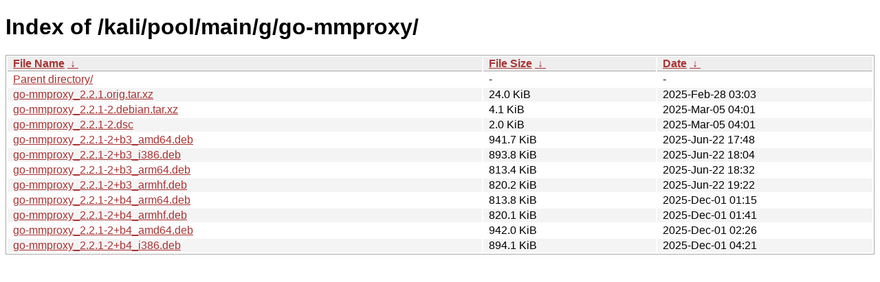

--- FILE ---
content_type: text/html
request_url: https://archive-4.kali.org/kali/pool/main/g/go-mmproxy/?C=M&O=A
body_size: 982
content:
<!DOCTYPE html><html><head><meta http-equiv="content-type" content="text/html; charset=utf-8"><meta name="viewport" content="width=device-width"><style type="text/css">body,html {background:#fff;font-family:"Bitstream Vera Sans","Lucida Grande","Lucida Sans Unicode",Lucidux,Verdana,Lucida,sans-serif;}tr:nth-child(even) {background:#f4f4f4;}th,td {padding:0.1em 0.5em;}th {text-align:left;font-weight:bold;background:#eee;border-bottom:1px solid #aaa;}#list {border:1px solid #aaa;width:100%;}a {color:#a33;}a:hover {color:#e33;}</style>

<title>Index of /kali/pool/main/g/go-mmproxy/</title>
</head><body><h1>Index of /kali/pool/main/g/go-mmproxy/</h1>
<table id="list"><thead><tr><th style="width:55%"><a href="?C=N&amp;O=A">File Name</a>&nbsp;<a href="?C=N&amp;O=D">&nbsp;&darr;&nbsp;</a></th><th style="width:20%"><a href="?C=S&amp;O=A">File Size</a>&nbsp;<a href="?C=S&amp;O=D">&nbsp;&darr;&nbsp;</a></th><th style="width:25%"><a href="?C=M&amp;O=A">Date</a>&nbsp;<a href="?C=M&amp;O=D">&nbsp;&darr;&nbsp;</a></th></tr></thead>
<tbody><tr><td class="link"><a href="../?C=M&amp;O=A">Parent directory/</a></td><td class="size">-</td><td class="date">-</td></tr>
<tr><td class="link"><a href="go-mmproxy_2.2.1.orig.tar.xz" title="go-mmproxy_2.2.1.orig.tar.xz">go-mmproxy_2.2.1.orig.tar.xz</a></td><td class="size">24.0 KiB</td><td class="date">2025-Feb-28 03:03</td></tr>
<tr><td class="link"><a href="go-mmproxy_2.2.1-2.debian.tar.xz" title="go-mmproxy_2.2.1-2.debian.tar.xz">go-mmproxy_2.2.1-2.debian.tar.xz</a></td><td class="size">4.1 KiB</td><td class="date">2025-Mar-05 04:01</td></tr>
<tr><td class="link"><a href="go-mmproxy_2.2.1-2.dsc" title="go-mmproxy_2.2.1-2.dsc">go-mmproxy_2.2.1-2.dsc</a></td><td class="size">2.0 KiB</td><td class="date">2025-Mar-05 04:01</td></tr>
<tr><td class="link"><a href="go-mmproxy_2.2.1-2%2Bb3_amd64.deb" title="go-mmproxy_2.2.1-2+b3_amd64.deb">go-mmproxy_2.2.1-2+b3_amd64.deb</a></td><td class="size">941.7 KiB</td><td class="date">2025-Jun-22 17:48</td></tr>
<tr><td class="link"><a href="go-mmproxy_2.2.1-2%2Bb3_i386.deb" title="go-mmproxy_2.2.1-2+b3_i386.deb">go-mmproxy_2.2.1-2+b3_i386.deb</a></td><td class="size">893.8 KiB</td><td class="date">2025-Jun-22 18:04</td></tr>
<tr><td class="link"><a href="go-mmproxy_2.2.1-2%2Bb3_arm64.deb" title="go-mmproxy_2.2.1-2+b3_arm64.deb">go-mmproxy_2.2.1-2+b3_arm64.deb</a></td><td class="size">813.4 KiB</td><td class="date">2025-Jun-22 18:32</td></tr>
<tr><td class="link"><a href="go-mmproxy_2.2.1-2%2Bb3_armhf.deb" title="go-mmproxy_2.2.1-2+b3_armhf.deb">go-mmproxy_2.2.1-2+b3_armhf.deb</a></td><td class="size">820.2 KiB</td><td class="date">2025-Jun-22 19:22</td></tr>
<tr><td class="link"><a href="go-mmproxy_2.2.1-2%2Bb4_arm64.deb" title="go-mmproxy_2.2.1-2+b4_arm64.deb">go-mmproxy_2.2.1-2+b4_arm64.deb</a></td><td class="size">813.8 KiB</td><td class="date">2025-Dec-01 01:15</td></tr>
<tr><td class="link"><a href="go-mmproxy_2.2.1-2%2Bb4_armhf.deb" title="go-mmproxy_2.2.1-2+b4_armhf.deb">go-mmproxy_2.2.1-2+b4_armhf.deb</a></td><td class="size">820.1 KiB</td><td class="date">2025-Dec-01 01:41</td></tr>
<tr><td class="link"><a href="go-mmproxy_2.2.1-2%2Bb4_amd64.deb" title="go-mmproxy_2.2.1-2+b4_amd64.deb">go-mmproxy_2.2.1-2+b4_amd64.deb</a></td><td class="size">942.0 KiB</td><td class="date">2025-Dec-01 02:26</td></tr>
<tr><td class="link"><a href="go-mmproxy_2.2.1-2%2Bb4_i386.deb" title="go-mmproxy_2.2.1-2+b4_i386.deb">go-mmproxy_2.2.1-2+b4_i386.deb</a></td><td class="size">894.1 KiB</td><td class="date">2025-Dec-01 04:21</td></tr>
</tbody></table></body></html>